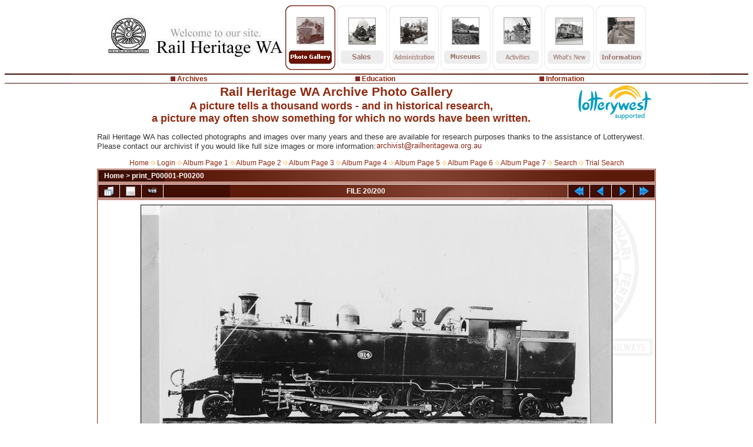

--- FILE ---
content_type: text/html; charset=utf-8
request_url: https://www.railheritagewa.org.au/archive_scans/displayimage.php?album=1&pid=20
body_size: 5069
content:
<!DOCTYPE html PUBLIC "-//W3C//DTD XHTML 1.0 Transitional//EN" "https://www.w3.org/TR/xhtml1/DTD/xhtml1-transitional.dtd">
<html xmlns="https://www.w3.org/1999/xhtml" xml:lang="en" lang="en" dir="ltr">
<head>
<meta http-equiv="Content-Type" content="text/html; charset=utf-8" />
<meta http-equiv="Pragma" content="no-cache" />
<meta name="author" content="Toad Montgomery" />
<title>Rail Heritage WA Archive Photo Gallery</title>
<link rel="start" href="displayimage.php?album=1&amp;pid=2" title="Return to start" />
<link rel="prev" href="displayimage.php?album=1&amp;pid=19#top_display_media" title="See previous file" />
<link rel="last" href="displayimage.php?album=1&amp;pid=200" title="Skip to end" />
<link rel="next" href="displayimage.php?album=1&amp;pid=22#top_display_media" title="See next file"/>
<link rel="up" href="thumbnails.php?album=1&amp;page=1" title="Return to the thumbnail page"/>

<link rel="stylesheet" href="css/coppermine.css" type="text/css" />
<link rel="stylesheet" href="https://www.railheritagewa.org.au/archive_scans/themes/railwa/style.css" type="text/css" />
<link rel="shortcut icon" href="favicon.ico" />
<!-- Begin IE6 support -->
<!--[if lt IE 7]>
<style>
body {behavior: url(themes/railwa/csshover3.htc );}
.dropmenu li {width: 1px;} .dropmenu li a.firstlevel span.firstlevel {white-space: nowrap;} .main_menu {overflow: auto;}
</style>
<![endif]-->
<!-- End IE6 support -->
<script type="text/javascript">
/* <![CDATA[ */
    var js_vars = {"site_url":"http:\/\/railheritagewa.org.au\/archive_scans","debug":false,"icon_dir":"images\/icons\/","lang_close":"Close","icon_close_path":"images\/icons\/close.png","cookies_allowed":true,"position":"19","album":1,"cat":false,"count":"200","buttons":{"pic_info_title":"Display\/hide file information","pic_info_btn":"","slideshow_tgt":"displayimage.php?album=1&amp;pid=20&amp;slideshow=5000#top_display_media","slideshow_title":"Slideshow","slideshow_btn":"","loc":""},"stars_amount":"5","lang_rate_pic":"Rollover to rate this picture","rating":0,"theme_dir":"","can_vote":"true","form_token":"02bd1aa9066eb7b329502c76df48d8d8","timestamp":1768454375,"thumb_width":"128","thumb_use":"any","max_item":"5","picture_id":"20"};
/* ]]> */
</script>
<script type="text/javascript" src="js/jquery-1.7.2.js"></script>
<script type="text/javascript" src="js/scripts.js"></script>
<script type="text/javascript" src="js/jquery.greybox.js"></script>
<script type="text/javascript" src="js/jquery.elastic.js"></script>
<script type="text/javascript" src="js/displayimage.js"></script>

<!--
  SVN version info:
  Coppermine version: 1.6.03
  $HeadURL$
-->
<script language="JavaScript" type="text/JavaScript">
<!--
function MM_swapImgRestore() { //v3.0
  var i,x,a=document.MM_sr; for(i=0;a&&i<a.length&&(x=a[i])&&x.oSrc;i++) x.src=x.oSrc;}

function MM_preloadImages() { //v3.0
  var d=document; if(d.images){ if(!d.MM_p) d.MM_p=new Array();
    var i,j=d.MM_p.length,a=MM_preloadImages.arguments; for(i=0; i<a.length; i++)
    if (a[i].indexOf("#")!=0){ d.MM_p[j]=new Image; d.MM_p[j++].src=a[i];}}}

function MM_findObj(n, d) { //v4.01
  var p,i,x;  if(!d) d=document; if((p=n.indexOf("?"))>0&&parent.frames.length) {
    d=parent.frames[n.substring(p+1)].document; n=n.substring(0,p);}
  if(!(x=d[n])&&d.all) x=d.all[n]; for (i=0;!x&&i<d.forms.length;i++) x=d.forms[i][n];
  for(i=0;!x&&d.layers&&i<d.layers.length;i++) x=MM_findObj(n,d.layers[i].document);
  if(!x && d.getElementById) x=d.getElementById(n); return x;}

function MM_swapImage() { //v3.0
  var i,j=0,x,a=MM_swapImage.arguments; document.MM_sr=new Array; for(i=0;i<(a.length-2);i+=3)
   if ((x=MM_findObj(a[i]))!=null){document.MM_sr[j++]=x; if(!x.oSrc) x.oSrc=x.src; x.src=a[i+2];}}
//-->
</script>
</head>
<body onload="MM_preloadImages('../images/gallery_ovr.gif', '../images/sales_ovr.gif', '../images/admin_ovr.gif', '../images/museum_ovr.gif', '../images/activities_ovr.gif', '../images/whats_new_ovr.gif', '../images/info_ovr.gif')">
<div id="fb-root"></div>
<script type="text/javascript"src="https://connect.facebook.net/en_GB/sdk.js#xfbml=1&version=v3.3"></script>
<a name="top"></a>
<div class="page">
<div class="header_nav">
<a href="https://www.railheritagewa.org.au/"><img src="../images/logo.jpg" width="300" height="110"alt="" /></a>
<a href="https://www.railheritagewa.org.au/archive_scans/" onmouseover="MM_swapImage('gallery','','../images/gallery_ovr.gif',1)" onmouseout="MM_swapImgRestore()"><img height="110" alt="Photo Gallery" width="85" id="gallery" src="../images/gallery_ovr.gif" /></a>
<a href="https://www.railheritagewa.org.au/sales/sales.php" onmouseover="MM_swapImage('sales','','../images/sales_ovr.gif',1)" onmouseout="MM_swapImgRestore()"><img id="sales" alt="Sales" width="85" height="110" src="../images/sales.gif" /></a>
<a href="https://www.railheritagewa.org.au/admin/admin.php" onmouseover="MM_swapImage('admin','','../images/admin_ovr.gif',1)" onmouseout="MM_swapImgRestore()"><img alt="admin" id="admin" width="85" height="110" src="../images/admin.gif" /></a>
<a href="https://www.railheritagewa.org.au/museum/museum.php" onmouseover="MM_swapImage('archives','','../images/museum_ovr.gif',1)" onmouseout="MM_swapImgRestore()"><img alt="archives" id="archives" width="85" height="110" src="../images/museum.gif" /></a>
<a href="https://www.railheritagewa.org.au/activities/activities.php" onmouseover="MM_swapImage('activities','','../images/activities_ovr.gif',1)" onmouseout="MM_swapImgRestore()"><img src="../images/activities.gif" alt="activities" id="activities" width="85" height="110" /></a>
<a href="https://www.railheritagewa.org.au/whatsnew/whatsnew.php" onmouseover="MM_swapImage('museum','','../images/whats_new_ovr.gif',1)" onmouseout="MM_swapImgRestore()"><img alt="Whats New" id="museum" width="85" height="110" src="../images/whats_new.gif" /></a>
<a href="https://www.railheritagewa.org.au/info/info.php" onmouseover="MM_swapImage('info','','../images/info_ovr.gif',1)" onmouseout="MM_swapImgRestore()"><img alt="Information" id="info" width="85" height="110" src="../images/info.gif" /></a>
</div></div>
<div class="topline"></div>
<div class="page">
<span class="nav3"><img src="../images/sq.gif" alt="" width="8" height="8" />&nbsp;<a href="../archives/archives.php" target="_top">Archives</a></span>
<span class="nav3"><img src="../images/sq.gif" alt="" width="8" height="8" />&nbsp;<a href="../info/edu.php" target="_top">Education</a></span>
<span class="nav3"><img src="../images/sq.gif" alt="" width="8" height="8" />&nbsp;<a href="../info/info.php" target="_top">Information</a></span>
</div>
<div class="botline"></div>
<div class="page">
<h1 class="cen">Rail Heritage WA Archive Photo Gallery<img class="float" src="../archive_scans/lottowest.jpg" alt="" width="136" height="60" /></h1>
<h2 class="cen">A picture tells a thousand words - and in historical research,<br />a picture may often show something for which no words have been written.</h2>
<p>Rail Heritage WA has collected photographs and images over many years and these are available for research purposes thanks to the assistance of Lotterywest.<br />
Please contact our archivist if you would like full size images or more information:<img class="email" src="../images/archivist.png" alt="" height="16" />
<div class="header">
            <!-- BEGIN home -->
        <a href="http://railheritagewa.org.au/" title="Go to the home page" >Home</a> <img src="themes/railwa/images/orange_carret.gif" width="8" height="8" border="0" alt="" />
  <!-- END home -->                    <!-- BEGIN login -->
        <a href="login.php?referer=displayimage.php%3Falbum%3D1%26pid%3D20" title="Log me in" >Login</a> 
  <!-- END login -->  <img src="themes/railwa/images/orange_carret.gif" alt="" />
<!-- <img src="../archive_scans/themes/railwa/images/orange_carret.gif" alt="" /> -->
<a href="https://www.railheritagewa.org.au/archive_scans/index.php?cat=0&page=1">Album Page 1</a>
<img src="../archive_scans/themes/railwa/images/orange_carret.gif" alt="" />
<a href="https://www.railheritagewa.org.au/archive_scans/index.php?cat=0&page=2">Album Page 2</a>
<img src="../archive_scans/themes/railwa/images/orange_carret.gif" alt="" />
<a href="https://www.railheritagewa.org.au/archive_scans/index.php?cat=0&page=3">Album Page 3</a>
<img src="../archive_scans/themes/railwa/images/orange_carret.gif" alt="" />
<a href="https://www.railheritagewa.org.au/archive_scans/index.php?cat=0&page=4">Album Page 4</a>
<img src="../archive_scans/themes/railwa/images/orange_carret.gif" alt="" />
<a href="https://www.railheritagewa.org.au/archive_scans/index.php?cat=0&page=5">Album Page 5</a>
<img src="../archive_scans/themes/railwa/images/orange_carret.gif" alt="" />
<a href="https://www.railheritagewa.org.au/archive_scans/index.php?cat=0&page=6">Album Page 6</a>
<img src="../archive_scans/themes/railwa/images/orange_carret.gif" alt="" />
<a href="https://www.railheritagewa.org.au/archive_scans/index.php?cat=0&page=7">Album Page 7</a>
<img src="../archive_scans/themes/railwa/images/orange_carret.gif" alt="" />
<a href="https://www.railheritagewa.org.au/archive_scans/search.php">Search</a>
<img src="../archive_scans/themes/railwa/images/orange_carret.gif" alt="" />
<a href="https://www.railheritagewa.org.au/archive_scans/search_a.php">Trial Search</a>
</div></div>
<div class="page">

<!-- Begin IE7 support --><img src="images/spacer.gif" class="menuheight" alt="" /><!-- End IE7 support -->

<!-- Start standard table -->
<table align="center" width="100%" cellspacing="1" cellpadding="0" class="maintable ">

        <tr>
            <td colspan="3" align="left" class="tableh1">
                <span class="statlink"><a href="index.php">Home</a> > <a href="thumbnails.php?album=1">print_P00001-P00200</a></span>
            </td>
        </tr>
</table>
<!-- End standard table -->
<a name="top_display_media"></a>
<!-- Start standard table -->
<table align="center" width="100%" cellspacing="1" cellpadding="0" class="maintable ">

        <tr>
                <td align="center" valign="middle" class="navmenu" width="48"><a href="thumbnails.php?album=1&amp;page=1" class="navmenu_pic" title="Return to the thumbnail page"><img src="images/navbar/thumbnails.png" align="middle" border="0" alt="Return to the thumbnail page" /></a></td>
<!-- BEGIN pic_info_button -->
                <!-- button will be added by displayimage.js -->
                <td id="pic_info_button" align="center" valign="middle" class="navmenu" width="48"></td>
<!-- END pic_info_button -->
<!-- BEGIN slideshow_button -->
                <!-- button will be added by displayimage.js -->
                <td id="slideshow_button" align="center" valign="middle" class="navmenu" width="48"></td>
<!-- END slideshow_button -->
                <td align="center" valign="middle" class="navmenu" width="100%">FILE 20/200</td>


<!-- BEGIN nav_start -->
                <td align="center" valign="middle" class="navmenu" width="48"><a href="displayimage.php?album=1&amp;pid=2#top_display_media" class="navmenu_pic" title="Return to start"><img src="images/navbar/start.png" border="0" align="middle" alt="Return to start" /></a></td>
<!-- END nav_start -->
<!-- BEGIN nav_prev -->
                <td align="center" valign="middle" class="navmenu" width="48"><a href="displayimage.php?album=1&amp;pid=19#top_display_media" class="navmenu_pic" title="See previous file"><img src="images/navbar/prev.png" border="0" align="middle" alt="See previous file" /></a></td>
<!-- END nav_prev -->
<!-- BEGIN nav_next -->
                <td align="center" valign="middle" class="navmenu" width="48"><a href="displayimage.php?album=1&amp;pid=22#top_display_media" class="navmenu_pic" title="See next file"><img src="images/navbar/next.png" border="0" align="middle" alt="See next file" /></a></td>
<!-- END nav_next -->
<!-- BEGIN nav_end -->
                <td align="center" valign="middle" class="navmenu" width="48"><a href="displayimage.php?album=1&amp;pid=200#top_display_media" class="navmenu_pic" title="Skip to end"><img src="images/navbar/end.png" border="0" align="middle" alt="Skip to end" /></a></td>
<!-- END nav_end -->

        </tr>
</table>
<!-- End standard table -->

<!-- Start standard table -->
<table align="center" width="100%" cellspacing="1" cellpadding="0" class="maintable ">
        <tr>
                <td align="center" class="display_media" nowrap="nowrap">
                        <table width="100%" cellspacing="2" cellpadding="0">
                                <tr>
                                        <td align="center" style="{SLIDESHOW_STYLE}">
                                                <img src="albums/upload/print_P00001-P00200/P00020.jpg" width="800" height="540" class="image" border="0" alt="P00020
DM class 314, renumbered DM class 581 on 20th September 1945, side view.
" title="P00020
DM class 314, renumbered DM class 581 on 20th September 1945, side view.
" /><br />

                                        </td>
                                </tr>
                        </table>
                </td>
            </tr>
            <tr>
                <td>
                        <table width="100%" cellspacing="2" cellpadding="0" class="tableb tableb_alternate">
                                        <tr>
                                                <td align="center">
                                                        
                                                </td>
                                        </tr>
                        </table>


<!-- BEGIN img_desc -->
                        <table cellpadding="0" cellspacing="0" class="tableb tableb_alternate" width="100%">
<!-- BEGIN title -->
                                <tr>
                                        <td class="tableb tableb_alternate"><h1 class="pic_title">
                                                P00020
                                        </h1></td>
                                </tr>
<!-- END title -->
<!-- BEGIN caption -->
                                <tr>
                                        <td class="tableb tableb_alternate"><h2 class="pic_caption">
                                                DM class 314, renumbered DM class 581 on 20th September 1945, side view.
                                        </h2></td>
                                </tr>
<!-- END caption -->
                        </table>
<!-- END img_desc -->
                </td>
        </tr>
</table>
<!-- End standard table -->
<div id="filmstrip">
<!-- Start standard table -->
<table align="center" width="100%" cellspacing="1" cellpadding="0" class="maintable ">

        <tr>
          <td valign="top" class="filmstrip_background" style="background-image: url(images/tile.gif);"><img src="images/tile.gif" alt="" border="0" /></td>
        </tr>
        <tr>
          <td valign="bottom" class="thumbnails filmstrip_background" align="center" style="{THUMB_TD_STYLE}">
            <table width="100%" cellspacing="0" cellpadding="3" border="0">
                <tr>
                   <td width="50%" class="prev_strip"></td>
                     <td valign="bottom"  style="{THUMB_TD_STYLE}">
                       <div id="film" style="width:660px; position:relative;"><table class="tape" ><tr>
                <td align="center" class="thumb" >
                  <a href="displayimage.php?album=1&amp;pid=17#top_display_media" class="thumbLink" style="width:128px; float: left"><img src="albums/upload/print_P00001-P00200/thumb_P00018.jpg" class="strip_image" border="0" alt="P00018.jpg" title="Filename=P00018.jpg
Filesize=45KiB
Dimensions=800x523
Date added=Sep 03, 2014" /></a>
                </td>

                <td align="center" class="thumb" >
                  <a href="displayimage.php?album=1&amp;pid=19#top_display_media" class="thumbLink" style="width:128px; float: left"><img src="albums/upload/print_P00001-P00200/thumb_P00019.jpg" class="strip_image" border="0" alt="P00019.jpg" title="Filename=P00019.jpg
Filesize=53KiB
Dimensions=800x591
Date added=Sep 03, 2014" /></a>
                </td>

                <td align="center" class="thumb" >
                  <a href="displayimage.php?album=1&amp;pid=20#top_display_media" class="thumbLink" style="width:128px; float: left"><img src="albums/upload/print_P00001-P00200/thumb_P00020.jpg" class="strip_image middlethumb" border="0" alt="P00020.jpg" title="Filename=P00020.jpg
Filesize=72KiB
Dimensions=800x540
Date added=Sep 03, 2014" /></a>
                </td>

                <td align="center" class="thumb" >
                  <a href="displayimage.php?album=1&amp;pid=22#top_display_media" class="thumbLink" style="width:128px; float: left"><img src="albums/upload/print_P00001-P00200/thumb_P00021.jpg" class="strip_image" border="0" alt="P00021.jpg" title="Filename=P00021.jpg
Filesize=88KiB
Dimensions=797x600
Date added=Sep 03, 2014" /></a>
                </td>

                <td align="center" class="thumb" >
                  <a href="displayimage.php?album=1&amp;pid=21#top_display_media" class="thumbLink" style="width:128px; float: left"><img src="albums/upload/print_P00001-P00200/thumb_P00022.jpg" class="strip_image" border="0" alt="P00022.jpg" title="Filename=P00022.jpg
Filesize=97KiB
Dimensions=800x598
Date added=Sep 03, 2014" /></a>
                </td>
</tr></table></div>
                     </td>
                   <td width="50%" align="right" class="next_strip"></td>
                </tr>
            </table>
          </td>
        </tr>
        <tr>
         <td valign="top" class="filmstrip_background" style="background-image: url(images/tile.gif);"><img src="images/tile.gif" alt="" border="0" /></td>
        </tr>


</table>
<!-- End standard table -->
</div><table align="center" width="100%" cellspacing="1" cellpadding="0" class="maintable">
    <tr>
        <td colspan="6" class="tableh2" id="voting_title"><strong>Rate this file </strong> (No vote yet)</td>
    </tr>
    <tr id="rating_stars">
        <td class="tableb" id="star_rating"></td>
    </tr>
    <tr class="noscript">
      <td class="tableb" colspan="6" align="center">
        <noscript>
           Javascript must be enabled in order to vote
        </noscript>
      </td>
    </tr>
</table>
<div id="picinfo" style="display: block;">

<!-- Start standard table -->
<table align="center" width="100%" cellspacing="1" cellpadding="0" class="maintable ">
        <tr><td colspan="2" class="tableh2">File information</td></tr>
        <tr><td class="tableb tableb_alternate" valign="top" >Photographer:</td><td class="tableb tableb_alternate">WAGR
RS117</td></tr>
        <tr><td class="tableb tableb_alternate" valign="top" >Loco - Vehicle Class:</td><td class="tableb tableb_alternate">DM</td></tr>
        <tr><td class="tableb tableb_alternate" valign="top" >Loco - Vehicle Number:</td><td class="tableb tableb_alternate">314</td></tr>
        <tr><td class="tableb tableb_alternate" valign="top" >2nd Loco - Vehicle Class:</td><td class="tableb tableb_alternate">DM</td></tr>
        <tr><td class="tableb tableb_alternate" valign="top" >2nd Loco - Vehicle Number:</td><td class="tableb tableb_alternate">581</td></tr>
        <tr><td class="tableb tableb_alternate" valign="top" >Displayed:</td><td class="tableb tableb_alternate">824 times</td></tr>
        <tr><td class="tableb tableb_alternate" valign="top" >URL:</td><td class="tableb tableb_alternate"><a href="http://railheritagewa.org.au/archive_scans/displayimage.php?pid=20" >http://railheritagewa.org.au/archive_scans/displayimage.php?pid=20</a></td></tr>
        <tr><td class="tableb tableb_alternate" valign="top" >Favourites:</td><td class="tableb tableb_alternate"><a href="addfav.php?pid=20&amp;referer=displayimage.php%3Falbum%3D1%26pid%3D20" >Add to Favourites</a></td></tr>
</table>
<!-- End standard table -->
</div>
<a name="comments_top"></a><div id="comments">
</div>

<!-- <br /> workaround for issue 64492 - do not remove the line break! -->
</div>
<div class="foot"><script src="https://codice.shinystat.com/cgi-bin/getcod.cgi?USER=sd70ace"></script><noscript></noscript>
<div class="footer" align="center" style="padding:10px;display:block;visibility:visible; font-family: Verdana,Arial,sans-serif;">Powered by <a href="https://coppermine-gallery.com/" title="Coppermine Photo Gallery" rel="external">Coppermine Photo Gallery</a></div></div>
<!--Coppermine Photo Gallery 1.6.09 (stable)-->
</body>
</html>

--- FILE ---
content_type: text/css; charset=UTF-8
request_url: https://www.railheritagewa.org.au/archive_scans/themes/railwa/style.css
body_size: 3327
content:
/*************************
  Coppermine Photo Gallery
  ************************
  Copyright (c) 2003-2016 Coppermine Dev Team
  v1.0 originally written by Gregory Demar

  This program is free software; you can redistribute it and/or modify
  it under the terms of the GNU General Public License version 3
  as published by the Free Software Foundation.

  ********************************************
  Coppermine version: 1.6.03
  $HeadURL$
**********************************************/

html, body {
/*	margin: 0px;	*/
	background: #000 url(http://www.railheritagewa.org.au/images/bg_image.gif) center center fixed no-repeat;
	background-color: #ffffff; 
    font-family: Arial, Helvetica, sans-serif;
    font-size : 12px;
    color: #000666;
	}

.cpg_starttable_outer  {
    background-color: transparent;
/*  background-image: url(images/main_block.png);	*/
	background-image: url(http://www.railheritagewa.org.au/images/footer.gif);
/*    background-repeat: no-repeat;	*/
    background-attachment: scroll;
    background-position: 0pt -200px;
    padding-left: 20px;
}

.cpg_starttable_outer div.cpg_starttable_inner {
	background : #854333 ;
    background-color: transparent;
/*  background-image: url(images/main_block.png);	*/
/*	background-image: url(http://www.railheritagewa.org.au/images/footer.gif);	*/
/*  background-repeat: no-repeat;	*/
    background-attachment: scroll;
    background-position: 100% -200px;
    display: block;
    padding-top: 3px;
    padding-bottom: 3px;
    padding-right: 0px;
    padding-left: 0px;
}

img.email {
vertical-align : text-bottom;
}

.float {
  float: right;
}

.topline, .botline, .foot {
width : 100%;
background-image : url('http://www.railheritagewa.org.au/images/footer.gif');
text-align : center;
}
.topline {
height : 2px;
}
.botline {
height : 1px;
}
.footer {
height : 15px;
}
.page {
margin : 0 auto;
width : 950px;
}
.header_nav {
border : 0;
padding : 1px;
font-size : 12px;
line-height : 14px;
font-family : Arial;
height : 115px;
text-align : center;
vertical-align : middle;
}
.header {
border : 0;
padding : 1px;
font-size : 12px;
line-height : 14px;
font-family : Arial;
text-align : center;
vertical-align : middle;
}

/* The following are for the inline links below the Header navigation bar, between the two lines. */
.nav3, .nav4, .nav5, .nav6 {
display: inline-block;
height: 14px;
padding: 0px;
font-size : 12px;
color : #8f2910;
line-height : 14px;
font-family : Arial;
font-weight : bold;
text-align : center;
}
.nav2 {
width: 49%; /* absolute values wont work!! */
}
.nav3 {
width: 33%;	 /* absolute values wont work!! */
}

table {
    font-size : 12px;
}

h1 {
	font-family: Arial, Helvetica, sans-serif;
	font-size: 21px;
	color: #8f2910;
	font-weight: bolder;
	margin: 2px;
}
h2 {
    font-family: Arial, Helvetica, sans-serif;
    padding-left : 18px;
	color: #8f2910;
    font-size: 18px;
    margin: 0px;
}

h3 {
    font-weight: normal;
    font-family: Arial, Helvetica, sans-serif;
    font-size: 12px;
    margin: 2px;
}

p {
    font-family: Arial, Helvetica, sans-serif;
    font-size: 13px;
	COLOR: #333333;
/*    margin: 2px;	*/
}
.cen {
vertical-align: middle;
text-align : center;
}

pre.filepath {
    margin: 0px;
    padding: 0px;
}

ul, ol {
    margin-left: 5px;
    margin-top:0px;
    margin-bottom:0px;
    padding: 0px;
}

li {
    margin-left: 10px;
    margin-top: 4px;
    margin-bottom: 4px;
    padding: 0px;
    list-style-position: outside;
}

ul li {
    list-style-type: disc;
}

.textinput {
    font-family: "Trebuchet MS", Verdana, Geneva, Arial, sans-serif;
    font-size: 100%;
    border: 1px solid #D1D7DC;
    padding-right: 3px;
    padding-left: 3px;
}

.listbox {
    font-family: "Trebuchet MS", Verdana, Geneva, Arial, sans-serif;
    font-size: 100%;
    border: 1px solid #D1D7DC;
    vertical-align : middle;
}

.button, .buttonlist ul li a {
    font-family: Arial, Helvetica, sans-serif;
    font-size: 90%;
    border: 1px solid #CCD7E0;
    background-image : url(images/button_bg.gif);
    background-position : bottom;
    cursor:pointer;
    padding-left:0px;
    padding-right:0px;
    margin-right:2px;
    white-space: nowrap;
}

.radio {
    font-family: "Trebuchet MS", Verdana, Geneva, Arial, sans-serif;
    font-size: 100%;
    vertical-align : middle;
}

.checkbox {
    font-family: "Trebuchet MS", Verdana, Geneva, Arial, sans-serif;
    font-size: 100%;
    vertical-align : middle;
}

a {
    color: #8F2910;
    text-decoration: none;
}

a:hover {
    color: #8F2910;
    text-decoration: underline;
}

.bblink a {
    color: #0033CC;
    text-decoration: none;
}

.bblink a:hover {
    color: #0033CC;
    text-decoration: underline;
}

.maintable {
    border: 1px solid #8F2910;
/*    background-color: #FFFFFF;	*/
    margin-top: 1px;
    margin-bottom: 1px;
}

.tableh1 {
    font-family:  Arial, Helvetica, sans-serif;
    background-image : url(../../../images/footer.gif);
    color: #FFFFFF;
    font-weight:bold;
    padding-top: 3px;
    padding-right: 10px;
    padding-bottom: 3px;
    padding-left: 10px;
}

.tableh2 {
    background-color: #993300;
	font-family: Arial, Helvetica, sans-serif;
	font-size: 12px;
	font-style: normal;
	font-weight: bolder;
    color : #ffffff;
    padding-top: 3px;
    padding-right: 10px;
    padding-bottom: 3px;
    padding-left: 10px;
}

.tableb {
/*	background: #FFFFFF ;	*/
    background-color: transparent;
    padding-top: 3px;
    padding-right: 10px;
    padding-bottom: 3px;
    padding-left: 10px;
}

/* This class will be used in conjunction with class tableb: attributes not particularly (re)-assigned will be taken into account from tableb. */
/* It is being used to accomplish alternating row colors for lists. */
/* It's recommended to only assign another background color that slightly differs from the one defined in tableb */
.tableb_alternate {
    background-color: transparent;
/*	background: #FFFFFF;	*/
}

.tablef {
    background: #CBD7DE ;
    padding-top: 10px;
    padding-right: 10px;
    padding-bottom: 10px;
    padding-left: 10px;
}

.catrow_noalb {
    background: #CBD7DE ;
    color : #000000;
    padding-top: 3px;
    padding-right: 10px;
    padding-bottom: 3px;
    padding-left: 10px;
}

.catrow {
    background: #F2F5F7 ;
    padding-top: 3px;
    padding-right: 10px;
    padding-bottom: 3px;
    padding-left: 10px;
}

.album_stat {
    font-size : 85%;
    margin: 5px 0px;
}

.thumb_filename {
    font-size: 80%;
    display: block;
}

.thumb_title {
    font-weight : bold;
    font-size: 80%;
    padding: 2px;
    display : block;
}

.thumb_caption {
    font-size: 80%;
    padding: 1px;
    display : block;
}

.thumb_caption a {
    text-decoration: underline;
    color: #000000;
}


.thumb_num_comments {
    font-weight: normal;
    font-size: 85%;
    padding: 2px;
    font-style : italic;
    display : block;
}

.user_thumb_infobox {
    margin-top: 1px;
    margin-bottom: 1px;
}

.user_thumb_infobox th {
    font-weight : bold;
    font-size: 100%;
    margin-top: 1px;
    margin-bottom: 1px;
    text-align : center;
}

.user_thumb_infobox td {
    font-size: 85%;
    margin-top: 1px;
    margin-bottom: 1px;
    text-align : center;
}

.user_thumb_infobox a {
    text-decoration: none;
    color: #000000;
}

.user_thumb_infobox a:hover {
    color: #000000;
    text-decoration: underline;
}

.sortorder_cell {
    background : #854333 ;
    color: #FFFFFF;
    padding-top: 0px;
    padding-bottom: 0px;
    padding-left: 0px;
    padding-right: 20px;
    margin: 0px;
}

.sortorder_options {
    font-family: Arial, Helvetica, sans-serif;
    background : #854333 ;
    color: #FFFFFF;
    padding: 0px;
    margin: 0px;
    font-weight: normal;
    font-size: 80%;
    white-space: nowrap;
}

.navmenu {
    font-family: Arial, Helvetica, sans-serif;
    color: #FFFFFF;
    font-weight: bold;
    background-image : url(../../../images/footer.gif);
    border-style: none;
}

.navmenu img {
    margin-top: 1px;
    margin-right: 5px;
    margin-bottom: 1px;
    margin-left: 5px;
}

.navmenu a {
    display: block;
    padding-top: 2px;
    padding-right: 5px;
    padding-bottom: 2px;
    padding-left: 5px;
    text-decoration: none;
    color: #FFFFFF;
}

.navmenu a:hover {
    background : #854333 ;
    text-decoration: none;
    color:         #000000;
}

.admin_menu {
    font-family: Arial, Helvetica, sans-serif;
    font-size: 90%;
    border: 1px solid #CCD7E0;
    background-image : url(images/button_bg.gif);
    background-position : bottom;
    background-repeat: repeat-x;
    background-color: #FFFFFF;
    color: #000000;
    margin-top: 0px;
    margin-bottom: 0px;
    text-align: center;
}

.admin_menu a {
    color: #000000;
    text-decoration: none;
    padding-top: 1px;
    padding-bottom: 1px;
    padding-left: 2px;
    padding-right: 2px;
}

.admin_menu a:hover {
    color: #000000;
    text-decoration: underline;
}

.admin_float {
    float:left;
    margin-left: 1px;
    margin-right: 1px;
    margin-top: 1px;
    margin-bottom: 1px;
    max-height:1.5em;
    display: block;
    position: relative;
    white-space:nowrap;
    /*width:100px;*/
}

#admin_menu_anim {
    background-image : url(images/button_bg_anim.gif);
}

.icon {
    vertical-align:middle;
    margin-right:1px;
}

.comment_date{
    color : #5F5F5F;
    font-size: 90%;
    vertical-align : middle;
}

.image {
    border-style: solid;
    border-width:1px;
    border-color: #000000;
    margin: 2px;
}

/* pseudo-classes for image links */
a:link .image{
    border-style: solid;
    border-width:1px;
    border-color: #000000;
    margin: 2px;
}

a:visited .image{
    border-style: solid;
    border-width:1px;
    border-color: #8CA6B5;
    margin: 2px;
}

a:focus .image{
    border-style: solid;
    border-width:1px;
    border-color: #000000;
    margin: 2px;
}

a:hover .image{
    border-style: solid;
    border-width:1px;
    border-color: #0033CC;
    margin: 2px;
}

a:active .image{
    border-style: solid;
    border-width:1px;
    border-color: #000000;
    margin: 2px;
}

/* pseudo-classes for middlethumb links */
a:link .middlethumb,a:visited .middlethumb,a:focus .middlethumb,a:hover .middlethumb,a:active .middlethumb{
    border: 4px solid #CBD7DE;
}

.imageborder {
    border: 1px solid #000000;
    background-color: #FFFFFF;
    margin-top: 3px;
    margin-bottom: 3px;
}

.display_media {
/*    background: #FFFFFF ;	*/
    padding-top: 3px;
    padding-right: 10px;
    padding-bottom: 3px;
    padding-left: 10px;
}

.thumbnails {
/*    background: #FFFFFF ;	*/
    padding: 5px;
}

.footer {
    font-size : 9px;
}

.footer a {
    text-decoration: none;
    color: #000000;
}

.footer a:hover {
    color: #000000;
    text-decoration: underline;
}

.statlink {
    color: #FFFFFF;
}

.statlink a {
    text-decoration: none;
    color: #FFFFFF;
}

.statlink a:hover {
    color: #FFFFFF;
    text-decoration: underline;
}

.alblink {
	color: #000000;
    font-weight:bold;
}

.alblink a {
    text-decoration: underline;
    color: #000000;
}

.alblink a:hover {
    color: #000000;
    text-decoration: underline;
}

.catlink {
    display: block;
    margin-bottom: 2px;
    font-weight:bold;
}

.catlink a {
    text-decoration: underline;
    color: #000000;
}

.catlink a:hover {
    color: #000000;
    text-decoration: underline;
}

.topmenu {
    font-family: Arial, Helvetica, sans-serif;
    line-height : 130%;
    font-size : 110%;
}

.topmenu a {
    color : #0033CC;
    text-decoration : none;
}

.topmenu a:hover  {
    color : #0033CC;
    text-decoration : underline;
}

.img_caption_table {
    border: none;
    background-color: #FFFFFF;
    width : 100%;
    margin : 0px;
}

.img_caption_table th {
    background: #D1D7DC ;
    font-size : 100%;
    color : #000000;
    padding-top: 4px;
    padding-right: 10px;
    padding-bottom: 4px;
    padding-left: 10px;
    border-top : 1px solid #FFFFFF;
}

.img_caption_table td {
    background: #F2F5F7 ;
    padding-top: 6px;
    padding-right: 10px;
    padding-bottom: 6px;
    padding-left: 10px;
    border-top : 1px solid #FFFFFF;
    white-space: normal;
}

.debug_text {
    border: #BDBEBD;
    background-color: #EFEFEF;
    width : 100%;
    margin : 0px;
}

.clickable_option {
    cursor : default;

}

.listbox_lang {
    color: #000666;
    background-color: #F2F5F7;
    border: 1px solid #D1D7DC;
    font-size: 80%;
    font-family: Arial, Helvetica, sans-serif;
    vertical-align : middle;
}

.pic_title {
    color: #8f2910;
    font-size: 100%;
    font-weight:bold;
    text-align : center;
    padding-top:0px;
    padding-bottom:0px;
    margin-top:0px;
    margin-bottom:0px;
    line-height:1.0em;
}

.pic_caption {
    color: #8f2910;
    font-size: 100%;
    font-weight:normal;
    text-align : center;
    padding-top:0px;
    padding-bottom:0px;
    margin-top:0px;
    margin-bottom:0px;
    line-height:1.0em;
    background-image:none;
}

.important {
    /* background-image : url(images/important.gif); */
    color: red;
    font-weight: bold;
    padding-left:1px;
    padding-right:1px;
    padding-top:3px;
    padding-bottom:3px;
}

#cpgChooseLanguageWrapper {
    float:left;
}

#cpgChooseThemeWrapper {
    float:left;
}

.filmstrip_background {
    background-color:#000000;
}

.prev_strip {
    text-align: left;
}

.next_strip{
    text-align: right;
}

/** Swfupload css **/
div.fieldset {
    border:  2px solid #0E72A4;
    margin: 10px 0;
    padding: 20px 10px;
}

div.fieldset span.legend {
    position: relative;
    padding: 3px;
    top: -30px;
    background-color: #8AA5B5;
    color: #FFF;
    font-weight: bold;
}

div.flash {
    width: 375px;
    margin: 10px 5px;
    border-color: #CCD7E0;
}

input[disabled]{ border: 1px solid #ccc } /* FF 2 Fix */


.progressWrapper {
    width: 357px;
    overflow: hidden;
}

.progressContainer {
    margin: 5px;
    padding: 4px;
    border: solid 1px #E8E8E8;
    background-color: #F7F7F7;
    overflow: hidden;
}
/* Message */
.message {
    margin: 1em 0;
    padding: 10px 20px;
    border: solid 1px #FFDD99;
    background-color: #FFFFCC;
    overflow: hidden;
}
/* Error */
.red {
    border: solid 1px #B50000;
    background-color: #FFEBEB;
}

/* Current */
.green {
    border: solid 1px #DDF0DD;
    background-color: #EBFFEB;
}

/* Complete */
.blue {
    border: solid 1px #CEE2F2;
    background-color: #F0F5FF;
}

.progressName {
    font-size: 8pt;
    font-weight: 700;
    color: #555;
    width: 323px;
    height: 14px;
    text-align: left;
    white-space: nowrap;
    overflow: hidden;
}

.progressBarInProgress,
.progressBarComplete,
.progressBarError {
    font-size: 0;
    width: 0%;
    height: 2px;
    background-color: blue;
    margin-top: 2px;
}

.progressBarComplete {
    width: 100%;
    background-color: green;
    visibility: hidden;
}

.progressBarError {
    width: 100%;
    background-color: red;
    visibility: hidden;
}

.progressBarStatus {
    margin-top: 2px;
    width: 337px;
    font-size: 7pt;
    font-family: Arial;
    text-align: left;
    white-space: nowrap;
    color: #555;
}

a.progressCancel {
    font-size: 0;
    display: block;
    height: 14px;
    width: 14px;
    background-image: url(../../images/cancelbutton.gif);
    background-repeat: no-repeat;
    background-position: -14px 0px;
    float: right;
}

a.progressCancel:hover {
    background-position: 0px 0px;
}

.swfupload {
    vertical-align: top;
}

/**styles for photo manager*/
table#pic_sort tr td { 
    padding: 4px;
    border-bottom: 1px solid #ccc;
}

/** styles for album manager and photo album*/
table#album_sort tr td {
    padding: 3px;
    border-bottom: 1px solid #ccc;
}

table#album_sort tr td span.editAlbum {
    margin-left: 100px;
    font-size: 10px;
    line-height: 100%;
    text-decoration: underline;
    cursor: pointer;
    display: none;
    color: #FF0000;
}

.cpg_message_info, .cpg_message_success, .cpg_message_warning, .cpg_message_error, .cpg_message_validation {
    border: 1px solid;
    margin: 10px 0px;
    padding:15px 10px 15px 50px;
    background-repeat: no-repeat;
    background-position: 10px center;
}
.cpg_message_info {
    color: #00529B;
    background-color: #BDE5F8;
    background-image: url('../../images/message/info.png');
}
.cpg_message_success {
    color: #4F8A10;
    background-color: #DFF2BF;
    background-image: url('../../images/message/ok.png');
}
.cpg_message_warning {
    color: #9F6000;
    background-color: #FEEFB3;
    background-image: url('../../images/message/warning.png');
}
.cpg_message_error {
    color: #D8000C;
    background-color: #FFBABA;
    background-image: url('../../images/message/stop.png');
}
.cpg_message_validation {
    color: #D63301;
    background-color: #FFCCBA;
    background-image: url('../../images/message/error.png');
}

.cpg_summary {
    font-size:0.9em;
	border: 1px solid;
    margin: 10px 0px;
	padding:5px 10px 5px 10px;
    color: #FF2B9C;
    background-color: #FFDEEF;
	text-align:right;
	float:right;
	width:400px;
}

#GB_window {
    background-color: #F2F5F7;
    border: 5px solid #CCD7E0;
}

.external {
    background: transparent url('../../images/link.gif') 100% 50% no-repeat;
    padding-right: 10px;
}

.detail_head_collapsed, .detail_head_expanded {
    color: #0033CC;
}

TD.navbar {
	height: 14px;
	font-family: Arial, Helvetica, sans-serif;
	font-size: 12px;
	font-weight: bolder;
	color: #8f2910;
	text-align: center;
	vertical-align: middle;
}
